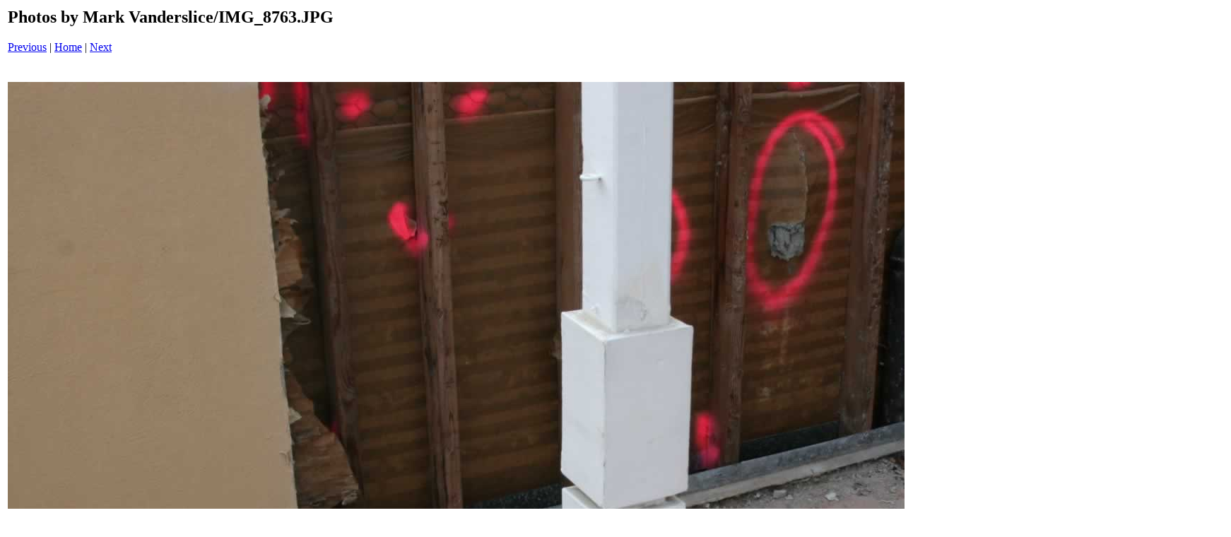

--- FILE ---
content_type: text/html
request_url: http://oldsite.westcampuspoint.net/community/projects/leak_remediation/vanderslice/photos/pages/IMG_8763_JPG.htm
body_size: 282
content:
<html>
<head>
<title>Photos by Mark Vanderslice / IMG_8763.JPG</title>
</head>
<body bgcolor="#ffffff">
<table border=0>
<tr>
<td align="left"><h2>Photos by Mark Vanderslice/IMG_8763.JPG</h2>
<a href="IMG_8762_JPG.htm">Previous</a> | <a href="../index.htm">Home</a> | <a href="IMG_8764_JPG.htm">Next</a><br><br></td>
</tr>

<tr>
<td align="center">
<br>
<a href="../images/IMG_8763_JPG.jpg"><img src="../images/IMG_8763_JPG.jpg" border=0></a><br>
</td>
</tr>
</table>
</body>
</html>